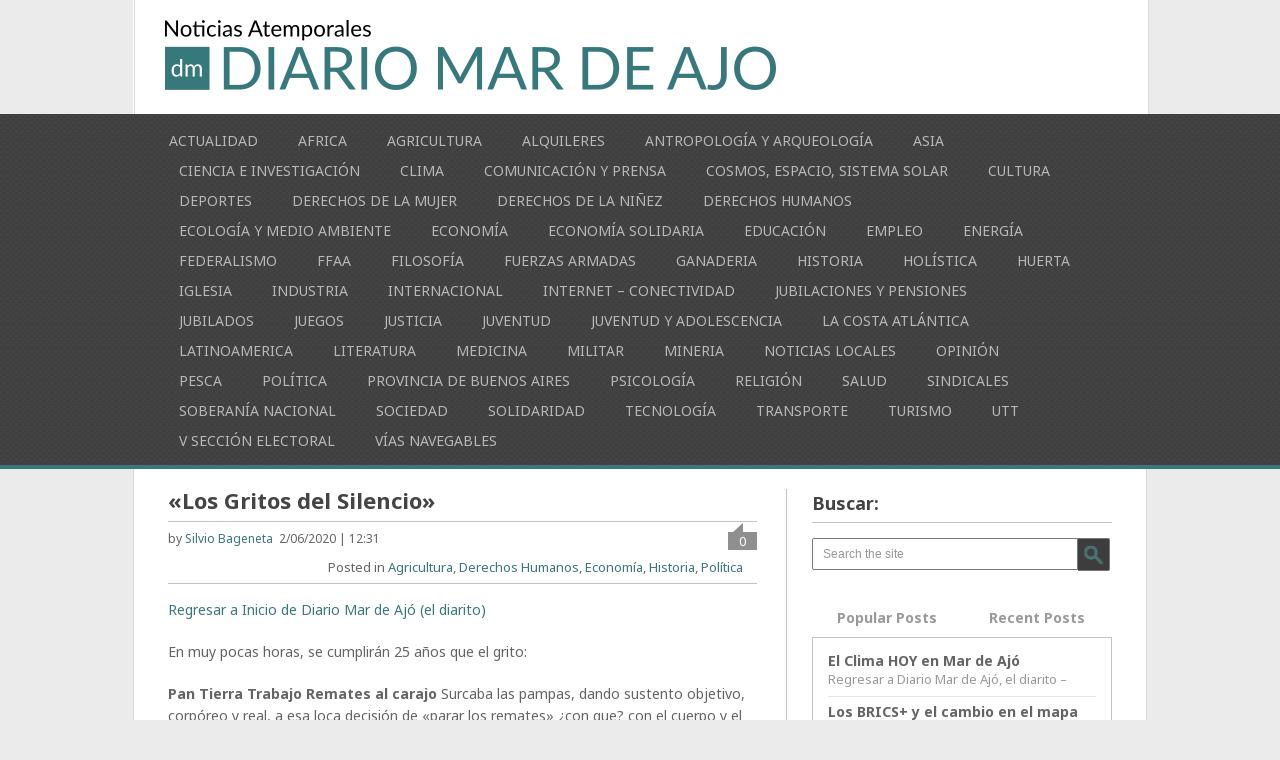

--- FILE ---
content_type: text/html; charset=UTF-8
request_url: https://www.diariomardeajo.com.ar/2020/06/02/los-gritos-del-silencio/
body_size: 14686
content:
<!DOCTYPE html>
<html class="no-js" lang="es">
<head>
	<meta charset="UTF-8">
	<title>  «Los Gritos del Silencio»</title>
	<!--iOS/android/handheld specific -->	
<link rel="apple-touch-icon" href="apple-touch-icon.png">
<meta name="viewport" content="width=device-width, initial-scale=1.0">
<meta name="apple-mobile-web-app-capable" content="yes">
<meta name="apple-mobile-web-app-status-bar-style" content="black">
	<link rel="stylesheet" type="text/css" media="all" href="https://www.diariomardeajo.com.ar/wp-content/themes/playbook/style.css" />
	<link rel="pingback" href="https://www.diariomardeajo.com.ar/xmlrpc.php" />
			<!--[if lt IE 9]> <script src="https://html5shim.googlecode.com/svn/trunk/html5.js"></script> <![endif]-->
	<style type="text/css">
body {background-color:#ebebeb;}

.top .toplink,.flex-direction-nav .flex-prev,.flex-direction-nav .flex-next, #search-image, .nav-previous a,.nav-next a, .mts-subscribe input[type="submit"], .sbutton, .currenttext, .pagination a:hover {background-color:#3a787b; }
.currenttext, .pagination a:hover{ border:1px solid #3a787b;}
.related-posts a,.theauthor a,.single_post a:not(.wp-block-button__link):not(.wp-block-file__button), a:hover, .textwidget a, #commentform a, .copyrights a:hover, a, .sidebar.c-4-12 a:hover, footer .widget li a:hover {color:#3a787b; }
.postauthor h5,.reply a,.current-menu-item a{ color:#3a787b;}
.secondary-navigation{ border-bottom:4px solid #3a787b; }
body > footer{border-top:4px solid #3a787b;}
</style>
	<meta name='robots' content='max-image-preview:large' />
<link rel='dns-prefetch' href='//ajax.googleapis.com' />
<link rel='dns-prefetch' href='//fonts.googleapis.com' />
<link rel="alternate" type="application/rss+xml" title="Diario Mar de Ajo - El Diarito &raquo; Feed" href="https://www.diariomardeajo.com.ar/feed/" />
<link rel="alternate" type="application/rss+xml" title="Diario Mar de Ajo - El Diarito &raquo; Feed de los comentarios" href="https://www.diariomardeajo.com.ar/comments/feed/" />
<link rel="alternate" type="application/rss+xml" title="Diario Mar de Ajo - El Diarito &raquo; Comentario «Los Gritos del Silencio» del feed" href="https://www.diariomardeajo.com.ar/2020/06/02/los-gritos-del-silencio/feed/" />
<link rel="alternate" title="oEmbed (JSON)" type="application/json+oembed" href="https://www.diariomardeajo.com.ar/wp-json/oembed/1.0/embed?url=https%3A%2F%2Fwww.diariomardeajo.com.ar%2F2020%2F06%2F02%2Flos-gritos-del-silencio%2F" />
<link rel="alternate" title="oEmbed (XML)" type="text/xml+oembed" href="https://www.diariomardeajo.com.ar/wp-json/oembed/1.0/embed?url=https%3A%2F%2Fwww.diariomardeajo.com.ar%2F2020%2F06%2F02%2Flos-gritos-del-silencio%2F&#038;format=xml" />
<style id='wp-img-auto-sizes-contain-inline-css' type='text/css'>
img:is([sizes=auto i],[sizes^="auto," i]){contain-intrinsic-size:3000px 1500px}
/*# sourceURL=wp-img-auto-sizes-contain-inline-css */
</style>
<link rel='stylesheet' id='GoogleFonts-css' href='https://fonts.googleapis.com/css?family=Noto+Sans%3Aregular%2Cbold&#038;v1&#038;ver=6.9' type='text/css' media='all' />
<style id='wp-emoji-styles-inline-css' type='text/css'>

	img.wp-smiley, img.emoji {
		display: inline !important;
		border: none !important;
		box-shadow: none !important;
		height: 1em !important;
		width: 1em !important;
		margin: 0 0.07em !important;
		vertical-align: -0.1em !important;
		background: none !important;
		padding: 0 !important;
	}
/*# sourceURL=wp-emoji-styles-inline-css */
</style>
<style id='wp-block-library-inline-css' type='text/css'>
:root{--wp-block-synced-color:#7a00df;--wp-block-synced-color--rgb:122,0,223;--wp-bound-block-color:var(--wp-block-synced-color);--wp-editor-canvas-background:#ddd;--wp-admin-theme-color:#007cba;--wp-admin-theme-color--rgb:0,124,186;--wp-admin-theme-color-darker-10:#006ba1;--wp-admin-theme-color-darker-10--rgb:0,107,160.5;--wp-admin-theme-color-darker-20:#005a87;--wp-admin-theme-color-darker-20--rgb:0,90,135;--wp-admin-border-width-focus:2px}@media (min-resolution:192dpi){:root{--wp-admin-border-width-focus:1.5px}}.wp-element-button{cursor:pointer}:root .has-very-light-gray-background-color{background-color:#eee}:root .has-very-dark-gray-background-color{background-color:#313131}:root .has-very-light-gray-color{color:#eee}:root .has-very-dark-gray-color{color:#313131}:root .has-vivid-green-cyan-to-vivid-cyan-blue-gradient-background{background:linear-gradient(135deg,#00d084,#0693e3)}:root .has-purple-crush-gradient-background{background:linear-gradient(135deg,#34e2e4,#4721fb 50%,#ab1dfe)}:root .has-hazy-dawn-gradient-background{background:linear-gradient(135deg,#faaca8,#dad0ec)}:root .has-subdued-olive-gradient-background{background:linear-gradient(135deg,#fafae1,#67a671)}:root .has-atomic-cream-gradient-background{background:linear-gradient(135deg,#fdd79a,#004a59)}:root .has-nightshade-gradient-background{background:linear-gradient(135deg,#330968,#31cdcf)}:root .has-midnight-gradient-background{background:linear-gradient(135deg,#020381,#2874fc)}:root{--wp--preset--font-size--normal:16px;--wp--preset--font-size--huge:42px}.has-regular-font-size{font-size:1em}.has-larger-font-size{font-size:2.625em}.has-normal-font-size{font-size:var(--wp--preset--font-size--normal)}.has-huge-font-size{font-size:var(--wp--preset--font-size--huge)}.has-text-align-center{text-align:center}.has-text-align-left{text-align:left}.has-text-align-right{text-align:right}.has-fit-text{white-space:nowrap!important}#end-resizable-editor-section{display:none}.aligncenter{clear:both}.items-justified-left{justify-content:flex-start}.items-justified-center{justify-content:center}.items-justified-right{justify-content:flex-end}.items-justified-space-between{justify-content:space-between}.screen-reader-text{border:0;clip-path:inset(50%);height:1px;margin:-1px;overflow:hidden;padding:0;position:absolute;width:1px;word-wrap:normal!important}.screen-reader-text:focus{background-color:#ddd;clip-path:none;color:#444;display:block;font-size:1em;height:auto;left:5px;line-height:normal;padding:15px 23px 14px;text-decoration:none;top:5px;width:auto;z-index:100000}html :where(.has-border-color){border-style:solid}html :where([style*=border-top-color]){border-top-style:solid}html :where([style*=border-right-color]){border-right-style:solid}html :where([style*=border-bottom-color]){border-bottom-style:solid}html :where([style*=border-left-color]){border-left-style:solid}html :where([style*=border-width]){border-style:solid}html :where([style*=border-top-width]){border-top-style:solid}html :where([style*=border-right-width]){border-right-style:solid}html :where([style*=border-bottom-width]){border-bottom-style:solid}html :where([style*=border-left-width]){border-left-style:solid}html :where(img[class*=wp-image-]){height:auto;max-width:100%}:where(figure){margin:0 0 1em}html :where(.is-position-sticky){--wp-admin--admin-bar--position-offset:var(--wp-admin--admin-bar--height,0px)}@media screen and (max-width:600px){html :where(.is-position-sticky){--wp-admin--admin-bar--position-offset:0px}}

/*# sourceURL=wp-block-library-inline-css */
</style><style id='wp-block-paragraph-inline-css' type='text/css'>
.is-small-text{font-size:.875em}.is-regular-text{font-size:1em}.is-large-text{font-size:2.25em}.is-larger-text{font-size:3em}.has-drop-cap:not(:focus):first-letter{float:left;font-size:8.4em;font-style:normal;font-weight:100;line-height:.68;margin:.05em .1em 0 0;text-transform:uppercase}body.rtl .has-drop-cap:not(:focus):first-letter{float:none;margin-left:.1em}p.has-drop-cap.has-background{overflow:hidden}:root :where(p.has-background){padding:1.25em 2.375em}:where(p.has-text-color:not(.has-link-color)) a{color:inherit}p.has-text-align-left[style*="writing-mode:vertical-lr"],p.has-text-align-right[style*="writing-mode:vertical-rl"]{rotate:180deg}
/*# sourceURL=https://www.diariomardeajo.com.ar/wp-includes/blocks/paragraph/style.min.css */
</style>
<style id='wp-block-table-inline-css' type='text/css'>
.wp-block-table{overflow-x:auto}.wp-block-table table{border-collapse:collapse;width:100%}.wp-block-table thead{border-bottom:3px solid}.wp-block-table tfoot{border-top:3px solid}.wp-block-table td,.wp-block-table th{border:1px solid;padding:.5em}.wp-block-table .has-fixed-layout{table-layout:fixed;width:100%}.wp-block-table .has-fixed-layout td,.wp-block-table .has-fixed-layout th{word-break:break-word}.wp-block-table.aligncenter,.wp-block-table.alignleft,.wp-block-table.alignright{display:table;width:auto}.wp-block-table.aligncenter td,.wp-block-table.aligncenter th,.wp-block-table.alignleft td,.wp-block-table.alignleft th,.wp-block-table.alignright td,.wp-block-table.alignright th{word-break:break-word}.wp-block-table .has-subtle-light-gray-background-color{background-color:#f3f4f5}.wp-block-table .has-subtle-pale-green-background-color{background-color:#e9fbe5}.wp-block-table .has-subtle-pale-blue-background-color{background-color:#e7f5fe}.wp-block-table .has-subtle-pale-pink-background-color{background-color:#fcf0ef}.wp-block-table.is-style-stripes{background-color:initial;border-collapse:inherit;border-spacing:0}.wp-block-table.is-style-stripes tbody tr:nth-child(odd){background-color:#f0f0f0}.wp-block-table.is-style-stripes.has-subtle-light-gray-background-color tbody tr:nth-child(odd){background-color:#f3f4f5}.wp-block-table.is-style-stripes.has-subtle-pale-green-background-color tbody tr:nth-child(odd){background-color:#e9fbe5}.wp-block-table.is-style-stripes.has-subtle-pale-blue-background-color tbody tr:nth-child(odd){background-color:#e7f5fe}.wp-block-table.is-style-stripes.has-subtle-pale-pink-background-color tbody tr:nth-child(odd){background-color:#fcf0ef}.wp-block-table.is-style-stripes td,.wp-block-table.is-style-stripes th{border-color:#0000}.wp-block-table.is-style-stripes{border-bottom:1px solid #f0f0f0}.wp-block-table .has-border-color td,.wp-block-table .has-border-color th,.wp-block-table .has-border-color tr,.wp-block-table .has-border-color>*{border-color:inherit}.wp-block-table table[style*=border-top-color] tr:first-child,.wp-block-table table[style*=border-top-color] tr:first-child td,.wp-block-table table[style*=border-top-color] tr:first-child th,.wp-block-table table[style*=border-top-color]>*,.wp-block-table table[style*=border-top-color]>* td,.wp-block-table table[style*=border-top-color]>* th{border-top-color:inherit}.wp-block-table table[style*=border-top-color] tr:not(:first-child){border-top-color:initial}.wp-block-table table[style*=border-right-color] td:last-child,.wp-block-table table[style*=border-right-color] th,.wp-block-table table[style*=border-right-color] tr,.wp-block-table table[style*=border-right-color]>*{border-right-color:inherit}.wp-block-table table[style*=border-bottom-color] tr:last-child,.wp-block-table table[style*=border-bottom-color] tr:last-child td,.wp-block-table table[style*=border-bottom-color] tr:last-child th,.wp-block-table table[style*=border-bottom-color]>*,.wp-block-table table[style*=border-bottom-color]>* td,.wp-block-table table[style*=border-bottom-color]>* th{border-bottom-color:inherit}.wp-block-table table[style*=border-bottom-color] tr:not(:last-child){border-bottom-color:initial}.wp-block-table table[style*=border-left-color] td:first-child,.wp-block-table table[style*=border-left-color] th,.wp-block-table table[style*=border-left-color] tr,.wp-block-table table[style*=border-left-color]>*{border-left-color:inherit}.wp-block-table table[style*=border-style] td,.wp-block-table table[style*=border-style] th,.wp-block-table table[style*=border-style] tr,.wp-block-table table[style*=border-style]>*{border-style:inherit}.wp-block-table table[style*=border-width] td,.wp-block-table table[style*=border-width] th,.wp-block-table table[style*=border-width] tr,.wp-block-table table[style*=border-width]>*{border-style:inherit;border-width:inherit}
/*# sourceURL=https://www.diariomardeajo.com.ar/wp-includes/blocks/table/style.min.css */
</style>
<style id='global-styles-inline-css' type='text/css'>
:root{--wp--preset--aspect-ratio--square: 1;--wp--preset--aspect-ratio--4-3: 4/3;--wp--preset--aspect-ratio--3-4: 3/4;--wp--preset--aspect-ratio--3-2: 3/2;--wp--preset--aspect-ratio--2-3: 2/3;--wp--preset--aspect-ratio--16-9: 16/9;--wp--preset--aspect-ratio--9-16: 9/16;--wp--preset--color--black: #000000;--wp--preset--color--cyan-bluish-gray: #abb8c3;--wp--preset--color--white: #ffffff;--wp--preset--color--pale-pink: #f78da7;--wp--preset--color--vivid-red: #cf2e2e;--wp--preset--color--luminous-vivid-orange: #ff6900;--wp--preset--color--luminous-vivid-amber: #fcb900;--wp--preset--color--light-green-cyan: #7bdcb5;--wp--preset--color--vivid-green-cyan: #00d084;--wp--preset--color--pale-cyan-blue: #8ed1fc;--wp--preset--color--vivid-cyan-blue: #0693e3;--wp--preset--color--vivid-purple: #9b51e0;--wp--preset--gradient--vivid-cyan-blue-to-vivid-purple: linear-gradient(135deg,rgb(6,147,227) 0%,rgb(155,81,224) 100%);--wp--preset--gradient--light-green-cyan-to-vivid-green-cyan: linear-gradient(135deg,rgb(122,220,180) 0%,rgb(0,208,130) 100%);--wp--preset--gradient--luminous-vivid-amber-to-luminous-vivid-orange: linear-gradient(135deg,rgb(252,185,0) 0%,rgb(255,105,0) 100%);--wp--preset--gradient--luminous-vivid-orange-to-vivid-red: linear-gradient(135deg,rgb(255,105,0) 0%,rgb(207,46,46) 100%);--wp--preset--gradient--very-light-gray-to-cyan-bluish-gray: linear-gradient(135deg,rgb(238,238,238) 0%,rgb(169,184,195) 100%);--wp--preset--gradient--cool-to-warm-spectrum: linear-gradient(135deg,rgb(74,234,220) 0%,rgb(151,120,209) 20%,rgb(207,42,186) 40%,rgb(238,44,130) 60%,rgb(251,105,98) 80%,rgb(254,248,76) 100%);--wp--preset--gradient--blush-light-purple: linear-gradient(135deg,rgb(255,206,236) 0%,rgb(152,150,240) 100%);--wp--preset--gradient--blush-bordeaux: linear-gradient(135deg,rgb(254,205,165) 0%,rgb(254,45,45) 50%,rgb(107,0,62) 100%);--wp--preset--gradient--luminous-dusk: linear-gradient(135deg,rgb(255,203,112) 0%,rgb(199,81,192) 50%,rgb(65,88,208) 100%);--wp--preset--gradient--pale-ocean: linear-gradient(135deg,rgb(255,245,203) 0%,rgb(182,227,212) 50%,rgb(51,167,181) 100%);--wp--preset--gradient--electric-grass: linear-gradient(135deg,rgb(202,248,128) 0%,rgb(113,206,126) 100%);--wp--preset--gradient--midnight: linear-gradient(135deg,rgb(2,3,129) 0%,rgb(40,116,252) 100%);--wp--preset--font-size--small: 13px;--wp--preset--font-size--medium: 20px;--wp--preset--font-size--large: 36px;--wp--preset--font-size--x-large: 42px;--wp--preset--spacing--20: 0.44rem;--wp--preset--spacing--30: 0.67rem;--wp--preset--spacing--40: 1rem;--wp--preset--spacing--50: 1.5rem;--wp--preset--spacing--60: 2.25rem;--wp--preset--spacing--70: 3.38rem;--wp--preset--spacing--80: 5.06rem;--wp--preset--shadow--natural: 6px 6px 9px rgba(0, 0, 0, 0.2);--wp--preset--shadow--deep: 12px 12px 50px rgba(0, 0, 0, 0.4);--wp--preset--shadow--sharp: 6px 6px 0px rgba(0, 0, 0, 0.2);--wp--preset--shadow--outlined: 6px 6px 0px -3px rgb(255, 255, 255), 6px 6px rgb(0, 0, 0);--wp--preset--shadow--crisp: 6px 6px 0px rgb(0, 0, 0);}:where(.is-layout-flex){gap: 0.5em;}:where(.is-layout-grid){gap: 0.5em;}body .is-layout-flex{display: flex;}.is-layout-flex{flex-wrap: wrap;align-items: center;}.is-layout-flex > :is(*, div){margin: 0;}body .is-layout-grid{display: grid;}.is-layout-grid > :is(*, div){margin: 0;}:where(.wp-block-columns.is-layout-flex){gap: 2em;}:where(.wp-block-columns.is-layout-grid){gap: 2em;}:where(.wp-block-post-template.is-layout-flex){gap: 1.25em;}:where(.wp-block-post-template.is-layout-grid){gap: 1.25em;}.has-black-color{color: var(--wp--preset--color--black) !important;}.has-cyan-bluish-gray-color{color: var(--wp--preset--color--cyan-bluish-gray) !important;}.has-white-color{color: var(--wp--preset--color--white) !important;}.has-pale-pink-color{color: var(--wp--preset--color--pale-pink) !important;}.has-vivid-red-color{color: var(--wp--preset--color--vivid-red) !important;}.has-luminous-vivid-orange-color{color: var(--wp--preset--color--luminous-vivid-orange) !important;}.has-luminous-vivid-amber-color{color: var(--wp--preset--color--luminous-vivid-amber) !important;}.has-light-green-cyan-color{color: var(--wp--preset--color--light-green-cyan) !important;}.has-vivid-green-cyan-color{color: var(--wp--preset--color--vivid-green-cyan) !important;}.has-pale-cyan-blue-color{color: var(--wp--preset--color--pale-cyan-blue) !important;}.has-vivid-cyan-blue-color{color: var(--wp--preset--color--vivid-cyan-blue) !important;}.has-vivid-purple-color{color: var(--wp--preset--color--vivid-purple) !important;}.has-black-background-color{background-color: var(--wp--preset--color--black) !important;}.has-cyan-bluish-gray-background-color{background-color: var(--wp--preset--color--cyan-bluish-gray) !important;}.has-white-background-color{background-color: var(--wp--preset--color--white) !important;}.has-pale-pink-background-color{background-color: var(--wp--preset--color--pale-pink) !important;}.has-vivid-red-background-color{background-color: var(--wp--preset--color--vivid-red) !important;}.has-luminous-vivid-orange-background-color{background-color: var(--wp--preset--color--luminous-vivid-orange) !important;}.has-luminous-vivid-amber-background-color{background-color: var(--wp--preset--color--luminous-vivid-amber) !important;}.has-light-green-cyan-background-color{background-color: var(--wp--preset--color--light-green-cyan) !important;}.has-vivid-green-cyan-background-color{background-color: var(--wp--preset--color--vivid-green-cyan) !important;}.has-pale-cyan-blue-background-color{background-color: var(--wp--preset--color--pale-cyan-blue) !important;}.has-vivid-cyan-blue-background-color{background-color: var(--wp--preset--color--vivid-cyan-blue) !important;}.has-vivid-purple-background-color{background-color: var(--wp--preset--color--vivid-purple) !important;}.has-black-border-color{border-color: var(--wp--preset--color--black) !important;}.has-cyan-bluish-gray-border-color{border-color: var(--wp--preset--color--cyan-bluish-gray) !important;}.has-white-border-color{border-color: var(--wp--preset--color--white) !important;}.has-pale-pink-border-color{border-color: var(--wp--preset--color--pale-pink) !important;}.has-vivid-red-border-color{border-color: var(--wp--preset--color--vivid-red) !important;}.has-luminous-vivid-orange-border-color{border-color: var(--wp--preset--color--luminous-vivid-orange) !important;}.has-luminous-vivid-amber-border-color{border-color: var(--wp--preset--color--luminous-vivid-amber) !important;}.has-light-green-cyan-border-color{border-color: var(--wp--preset--color--light-green-cyan) !important;}.has-vivid-green-cyan-border-color{border-color: var(--wp--preset--color--vivid-green-cyan) !important;}.has-pale-cyan-blue-border-color{border-color: var(--wp--preset--color--pale-cyan-blue) !important;}.has-vivid-cyan-blue-border-color{border-color: var(--wp--preset--color--vivid-cyan-blue) !important;}.has-vivid-purple-border-color{border-color: var(--wp--preset--color--vivid-purple) !important;}.has-vivid-cyan-blue-to-vivid-purple-gradient-background{background: var(--wp--preset--gradient--vivid-cyan-blue-to-vivid-purple) !important;}.has-light-green-cyan-to-vivid-green-cyan-gradient-background{background: var(--wp--preset--gradient--light-green-cyan-to-vivid-green-cyan) !important;}.has-luminous-vivid-amber-to-luminous-vivid-orange-gradient-background{background: var(--wp--preset--gradient--luminous-vivid-amber-to-luminous-vivid-orange) !important;}.has-luminous-vivid-orange-to-vivid-red-gradient-background{background: var(--wp--preset--gradient--luminous-vivid-orange-to-vivid-red) !important;}.has-very-light-gray-to-cyan-bluish-gray-gradient-background{background: var(--wp--preset--gradient--very-light-gray-to-cyan-bluish-gray) !important;}.has-cool-to-warm-spectrum-gradient-background{background: var(--wp--preset--gradient--cool-to-warm-spectrum) !important;}.has-blush-light-purple-gradient-background{background: var(--wp--preset--gradient--blush-light-purple) !important;}.has-blush-bordeaux-gradient-background{background: var(--wp--preset--gradient--blush-bordeaux) !important;}.has-luminous-dusk-gradient-background{background: var(--wp--preset--gradient--luminous-dusk) !important;}.has-pale-ocean-gradient-background{background: var(--wp--preset--gradient--pale-ocean) !important;}.has-electric-grass-gradient-background{background: var(--wp--preset--gradient--electric-grass) !important;}.has-midnight-gradient-background{background: var(--wp--preset--gradient--midnight) !important;}.has-small-font-size{font-size: var(--wp--preset--font-size--small) !important;}.has-medium-font-size{font-size: var(--wp--preset--font-size--medium) !important;}.has-large-font-size{font-size: var(--wp--preset--font-size--large) !important;}.has-x-large-font-size{font-size: var(--wp--preset--font-size--x-large) !important;}
/*# sourceURL=global-styles-inline-css */
</style>

<style id='classic-theme-styles-inline-css' type='text/css'>
/*! This file is auto-generated */
.wp-block-button__link{color:#fff;background-color:#32373c;border-radius:9999px;box-shadow:none;text-decoration:none;padding:calc(.667em + 2px) calc(1.333em + 2px);font-size:1.125em}.wp-block-file__button{background:#32373c;color:#fff;text-decoration:none}
/*# sourceURL=/wp-includes/css/classic-themes.min.css */
</style>
<script type="text/javascript" src="https://ajax.googleapis.com/ajax/libs/jquery/1.8.3/jquery.min.js?ver=1.7.1" id="jquery-js"></script>
<script type="text/javascript" src="https://ajax.googleapis.com/ajax/libs/jqueryui/1.9.2/jquery-ui.min.js?ver=1.8.16" id="jquery-ui-js"></script>
<script type="text/javascript" src="https://www.diariomardeajo.com.ar/wp-content/themes/playbook/js/modernizr.min.js?ver=921be007442fbcf030755eb6fc5dcc0d" id="modernizr-js"></script>
<script type="text/javascript" src="https://www.diariomardeajo.com.ar/wp-content/themes/playbook/js/customscript.js?ver=921be007442fbcf030755eb6fc5dcc0d" id="customscript-js"></script>
<link rel="https://api.w.org/" href="https://www.diariomardeajo.com.ar/wp-json/" /><link rel="alternate" title="JSON" type="application/json" href="https://www.diariomardeajo.com.ar/wp-json/wp/v2/posts/825" /><link rel="EditURI" type="application/rsd+xml" title="RSD" href="https://www.diariomardeajo.com.ar/xmlrpc.php?rsd" />
<link rel="canonical" href="https://www.diariomardeajo.com.ar/2020/06/02/los-gritos-del-silencio/" />
<link rel="icon" href="https://www.diariomardeajo.com.ar/wp-content/uploads/2020/12/Mar-de-Ajo-150x150.jpg" sizes="32x32" />
<link rel="icon" href="https://www.diariomardeajo.com.ar/wp-content/uploads/2020/12/Mar-de-Ajo.jpg" sizes="192x192" />
<link rel="apple-touch-icon" href="https://www.diariomardeajo.com.ar/wp-content/uploads/2020/12/Mar-de-Ajo.jpg" />
<meta name="msapplication-TileImage" content="https://www.diariomardeajo.com.ar/wp-content/uploads/2020/12/Mar-de-Ajo.jpg" />
</head>
<body data-rsssl=1 id ="blog" class="wp-singular post-template-default single single-post postid-825 single-format-standard wp-theme-playbook main cat-10-id cat-16-id cat-6-id cat-8-id cat-2-id">
	<header class="main-header">
		<div class="container">
			<div id="header">
				<h1 id="logo">
			        <a href="https://www.diariomardeajo.com.ar"><img src="https://www.diariomardeajo.com.ar/wp-content/uploads/2019/07/head.png" alt="Diario Mar de Ajo &#8211; El Diarito"></a>
		        </h1><!-- END #logo -->

                				              
			</div><!--#header-->
		</div><!--.container-->
        <div class="secondary-navigation">
            <nav id="navigation" >
                                    <ul class="menu">
                        	<li class="cat-item cat-item-26"><a href="https://www.diariomardeajo.com.ar/category/actualidad/">Actualidad</a>
</li>
	<li class="cat-item cat-item-76"><a href="https://www.diariomardeajo.com.ar/category/africa/">Africa</a>
</li>
	<li class="cat-item cat-item-10"><a href="https://www.diariomardeajo.com.ar/category/agricultura/">Agricultura</a>
</li>
	<li class="cat-item cat-item-69"><a href="https://www.diariomardeajo.com.ar/category/alquileres/">Alquileres</a>
</li>
	<li class="cat-item cat-item-73"><a href="https://www.diariomardeajo.com.ar/category/antropologia-y-arqueologia/">Antropología y Arqueología</a>
</li>
	<li class="cat-item cat-item-82"><a href="https://www.diariomardeajo.com.ar/category/asia/">Asia</a>
</li>
	<li class="cat-item cat-item-9"><a href="https://www.diariomardeajo.com.ar/category/ciencia-e-investigacion/">Ciencia e Investigación</a>
</li>
	<li class="cat-item cat-item-29"><a href="https://www.diariomardeajo.com.ar/category/clima/">Clima</a>
</li>
	<li class="cat-item cat-item-20"><a href="https://www.diariomardeajo.com.ar/category/comunicacion-y-prensa/">Comunicación y Prensa</a>
</li>
	<li class="cat-item cat-item-40"><a href="https://www.diariomardeajo.com.ar/category/cosmos-espacio-sistema-solar/">Cosmos, Espacio, Sistema Solar</a>
</li>
	<li class="cat-item cat-item-7"><a href="https://www.diariomardeajo.com.ar/category/cultura/">Cultura</a>
</li>
	<li class="cat-item cat-item-36"><a href="https://www.diariomardeajo.com.ar/category/deportes/">Deportes</a>
</li>
	<li class="cat-item cat-item-37"><a href="https://www.diariomardeajo.com.ar/category/derechos-de-la-mujer/">Derechos de la Mujer</a>
</li>
	<li class="cat-item cat-item-31"><a href="https://www.diariomardeajo.com.ar/category/derechos-de-la-ninez/">Derechos de la Niñez</a>
</li>
	<li class="cat-item cat-item-16"><a href="https://www.diariomardeajo.com.ar/category/derechos-humanos/">Derechos Humanos</a>
</li>
	<li class="cat-item cat-item-14"><a href="https://www.diariomardeajo.com.ar/category/ecologia-y-medio-ambiente/">Ecología y Medio Ambiente</a>
</li>
	<li class="cat-item cat-item-6"><a href="https://www.diariomardeajo.com.ar/category/economia/">Economía</a>
</li>
	<li class="cat-item cat-item-34"><a href="https://www.diariomardeajo.com.ar/category/economia-solidaria/">Economía Solidaria</a>
<ul class='children'>
	<li class="cat-item cat-item-43"><a href="https://www.diariomardeajo.com.ar/category/economia-solidaria/cooperativas/">Cooperativas</a>
	<ul class='children'>
	<li class="cat-item cat-item-47"><a href="https://www.diariomardeajo.com.ar/category/economia-solidaria/cooperativas/colsecor-tv-coop/">COLSECOR TV COOP</a>
</li>
	<li class="cat-item cat-item-54"><a href="https://www.diariomardeajo.com.ar/category/economia-solidaria/cooperativas/cooperar-confederacion-cooperativa-de-la-republica-argentina-ltda/">COOPERAR: Confederación Cooperativa de la República Argentina Ltda</a>
</li>
	<li class="cat-item cat-item-51"><a href="https://www.diariomardeajo.com.ar/category/economia-solidaria/cooperativas/cooperativa-obrera/">Cooperativa Obrera</a>
</li>
	<li class="cat-item cat-item-48"><a href="https://www.diariomardeajo.com.ar/category/economia-solidaria/cooperativas/face-cooperativas-electricas/">FACE Cooperativas Eléctricas</a>
</li>
	<li class="cat-item cat-item-53"><a href="https://www.diariomardeajo.com.ar/category/economia-solidaria/cooperativas/fecotel/">FECOTEL</a>
</li>
	<li class="cat-item cat-item-55"><a href="https://www.diariomardeajo.com.ar/category/economia-solidaria/cooperativas/grupo-devoto-cooperativo-y-mutual/">Grupo Devoto Cooperativo y Mutual</a>
</li>
	<li class="cat-item cat-item-52"><a href="https://www.diariomardeajo.com.ar/category/economia-solidaria/cooperativas/liberte-cooperativa-en-formacion/">Liberté Cooperativa (en Formación)</a>
</li>
	</ul>
</li>
</ul>
</li>
	<li class="cat-item cat-item-18"><a href="https://www.diariomardeajo.com.ar/category/educacion/">Educación</a>
<ul class='children'>
	<li class="cat-item cat-item-65"><a href="https://www.diariomardeajo.com.ar/category/educacion/educacion-popular/">Educación Popular</a>
</li>
</ul>
</li>
	<li class="cat-item cat-item-41"><a href="https://www.diariomardeajo.com.ar/category/empleo/">Empleo</a>
</li>
	<li class="cat-item cat-item-38"><a href="https://www.diariomardeajo.com.ar/category/energia/">Energía</a>
</li>
	<li class="cat-item cat-item-68"><a href="https://www.diariomardeajo.com.ar/category/federalismo/">Federalismo</a>
</li>
	<li class="cat-item cat-item-24"><a href="https://www.diariomardeajo.com.ar/category/ffaa/">FFAA</a>
</li>
	<li class="cat-item cat-item-28"><a href="https://www.diariomardeajo.com.ar/category/filosofia/">Filosofía</a>
</li>
	<li class="cat-item cat-item-58"><a href="https://www.diariomardeajo.com.ar/category/fuerzas-armadas/">Fuerzas Armadas</a>
</li>
	<li class="cat-item cat-item-62"><a href="https://www.diariomardeajo.com.ar/category/ganaderia/">Ganaderia</a>
</li>
	<li class="cat-item cat-item-8"><a href="https://www.diariomardeajo.com.ar/category/historia/">Historia</a>
</li>
	<li class="cat-item cat-item-23"><a href="https://www.diariomardeajo.com.ar/category/holistica/">Holística</a>
</li>
	<li class="cat-item cat-item-63"><a href="https://www.diariomardeajo.com.ar/category/huerta/">Huerta</a>
</li>
	<li class="cat-item cat-item-13"><a href="https://www.diariomardeajo.com.ar/category/iglesia/">Iglesia</a>
</li>
	<li class="cat-item cat-item-39"><a href="https://www.diariomardeajo.com.ar/category/industria/">Industria</a>
</li>
	<li class="cat-item cat-item-4"><a href="https://www.diariomardeajo.com.ar/category/internacional/">Internacional</a>
</li>
	<li class="cat-item cat-item-46"><a href="https://www.diariomardeajo.com.ar/category/internet-conectividad/">Internet &#8211; Conectividad</a>
</li>
	<li class="cat-item cat-item-17"><a href="https://www.diariomardeajo.com.ar/category/jubilaciones-y-pensiones/">Jubilaciones y pensiones</a>
</li>
	<li class="cat-item cat-item-77"><a href="https://www.diariomardeajo.com.ar/category/jubilados/">Jubilados</a>
</li>
	<li class="cat-item cat-item-81"><a href="https://www.diariomardeajo.com.ar/category/juegos/">Juegos</a>
</li>
	<li class="cat-item cat-item-11"><a href="https://www.diariomardeajo.com.ar/category/justicia/">Justicia</a>
</li>
	<li class="cat-item cat-item-67"><a href="https://www.diariomardeajo.com.ar/category/juventud/">Juventud</a>
</li>
	<li class="cat-item cat-item-78"><a href="https://www.diariomardeajo.com.ar/category/juventud-y-adolescencia/">Juventud y adolescencia</a>
</li>
	<li class="cat-item cat-item-33"><a href="https://www.diariomardeajo.com.ar/category/la-costa-atlantica/">La Costa Atlántica</a>
</li>
	<li class="cat-item cat-item-15"><a href="https://www.diariomardeajo.com.ar/category/latinoamerica/">Latinoamerica</a>
</li>
	<li class="cat-item cat-item-35"><a href="https://www.diariomardeajo.com.ar/category/literatura/">Literatura</a>
</li>
	<li class="cat-item cat-item-72"><a href="https://www.diariomardeajo.com.ar/category/medicina/">Medicina</a>
</li>
	<li class="cat-item cat-item-57"><a href="https://www.diariomardeajo.com.ar/category/militar/">Militar</a>
</li>
	<li class="cat-item cat-item-59"><a href="https://www.diariomardeajo.com.ar/category/mineria/">Mineria</a>
</li>
	<li class="cat-item cat-item-30"><a href="https://www.diariomardeajo.com.ar/category/noticias-locales/">Noticias Locales</a>
</li>
	<li class="cat-item cat-item-25"><a href="https://www.diariomardeajo.com.ar/category/opinion/">Opinión</a>
</li>
	<li class="cat-item cat-item-71"><a href="https://www.diariomardeajo.com.ar/category/pesca/">Pesca</a>
</li>
	<li class="cat-item cat-item-2"><a href="https://www.diariomardeajo.com.ar/category/politica/">Política</a>
</li>
	<li class="cat-item cat-item-80"><a href="https://www.diariomardeajo.com.ar/category/provincia-de-buenos-aires/">Provincia de Buenos Aires</a>
</li>
	<li class="cat-item cat-item-27"><a href="https://www.diariomardeajo.com.ar/category/psicologia/">Psicología</a>
</li>
	<li class="cat-item cat-item-32"><a href="https://www.diariomardeajo.com.ar/category/religion/">Religión</a>
</li>
	<li class="cat-item cat-item-12"><a href="https://www.diariomardeajo.com.ar/category/salud/">Salud</a>
</li>
	<li class="cat-item cat-item-1"><a href="https://www.diariomardeajo.com.ar/category/sin-categoria/">Sindicales</a>
</li>
	<li class="cat-item cat-item-19"><a href="https://www.diariomardeajo.com.ar/category/soberania-nacional/">Soberanía Nacional</a>
</li>
	<li class="cat-item cat-item-5"><a href="https://www.diariomardeajo.com.ar/category/sociedad/">Sociedad</a>
</li>
	<li class="cat-item cat-item-74"><a href="https://www.diariomardeajo.com.ar/category/solidaridad/">Solidaridad</a>
</li>
	<li class="cat-item cat-item-64"><a href="https://www.diariomardeajo.com.ar/category/tecnologia/">Tecnología</a>
</li>
	<li class="cat-item cat-item-75"><a href="https://www.diariomardeajo.com.ar/category/transporte/">Transporte</a>
</li>
	<li class="cat-item cat-item-56"><a href="https://www.diariomardeajo.com.ar/category/turismo/">Turismo</a>
</li>
	<li class="cat-item cat-item-60"><a href="https://www.diariomardeajo.com.ar/category/utt/">UTT</a>
<ul class='children'>
	<li class="cat-item cat-item-61"><a href="https://www.diariomardeajo.com.ar/category/utt/utt-utt/">UTT</a>
</li>
</ul>
</li>
	<li class="cat-item cat-item-79"><a href="https://www.diariomardeajo.com.ar/category/v-seccion-electoral/">V Sección Electoral</a>
</li>
	<li class="cat-item cat-item-66"><a href="https://www.diariomardeajo.com.ar/category/vias-navegables/">Vías Navegables</a>
</li>
                    </ul>
                            </nav>
        </div>
	</header>
	<div class="main-container">
<div id="page" class="single">
	<div class="content">
		<article class="article">
			<div id="content_box" >
									<div id="post-825" class="g post post-825 type-post status-publish format-standard has-post-thumbnail hentry category-agricultura category-derechos-humanos category-economia category-historia category-politica cat-10-id cat-16-id cat-6-id cat-8-id cat-2-id has_thumb">
						<div class="single_post">
							<header>
								<h1 class="title single-title">«Los Gritos del Silencio»</h1>
																	<div class="post-info"><span class="theauthor">by <a href="https://www.diariomardeajo.com.ar/author/silvioba/" title="Entradas de Silvio Bageneta" rel="author">Silvio Bageneta</a></span>&nbsp; <span class="thetime"> 2/06/2020 | 12:31</span>
                                    <span class="thecomment"><a href="https://www.diariomardeajo.com.ar/2020/06/02/los-gritos-del-silencio/#respond">0</a></span>
                                    <span class="thecategory">Posted in <a href="https://www.diariomardeajo.com.ar/category/agricultura/" rel="category tag">Agricultura</a>, <a href="https://www.diariomardeajo.com.ar/category/derechos-humanos/" rel="category tag">Derechos Humanos</a>, <a href="https://www.diariomardeajo.com.ar/category/economia/" rel="category tag">Economía</a>, <a href="https://www.diariomardeajo.com.ar/category/historia/" rel="category tag">Historia</a>, <a href="https://www.diariomardeajo.com.ar/category/politica/" rel="category tag">Política</a></span>&nbsp;</div>
															</header><!--.headline_area-->
							<div class="post-single-content box mark-links">
																
<p><a href="https://www.diariomardeajo.com.ar">Regresar a Inicio de Diario Mar de Ajó (el diarito)</a></p>



<p> En muy pocas horas, se cumplirán 25 años que el grito: </p>



<p><strong>Pan Tierra Trabajo Remates al carajo</strong> Surcaba las pampas, dando sustento objetivo, corpóreo y real, a esa loca decisión de «parar los remates» ¿con que? con el cuerpo y el himno nacional argentino, como única arma de lucha, contra el aparato estatal, judicial y financiero.  <img fetchpriority="high" decoding="async" width="450" height="337" class="wp-image-830" style="width: 450px;" src="https://diariomardeajo.com.ar/wp-content/uploads/2020/06/Lucy-de-Cornelis-Movimiento-de-Mujeres-en-Lucha.jpg" alt="" srcset="https://www.diariomardeajo.com.ar/wp-content/uploads/2020/06/Lucy-de-Cornelis-Movimiento-de-Mujeres-en-Lucha.jpg 259w, https://www.diariomardeajo.com.ar/wp-content/uploads/2020/06/Lucy-de-Cornelis-Movimiento-de-Mujeres-en-Lucha-82x60.jpg 82w, https://www.diariomardeajo.com.ar/wp-content/uploads/2020/06/Lucy-de-Cornelis-Movimiento-de-Mujeres-en-Lucha-65x50.jpg 65w" sizes="(max-width: 450px) 100vw, 450px" /></p>



<p>Tal fue la gesta del Movimiento de Mujeres en Lucha. Pero, para situarnos en la época: El escenario diseñado por el plan de Convertibilidad del año 91, la reforma del Estado y su total desmantelamiento a todo nivel, con privatizaciones, desregulaciones, despidos y apertura indiscriminada de la economía (plan que empezó a pergeñarse en el golpe de estado del 76) unido al bajo precio de los cereales y alto endeudamiento de los pequeños y medianos productores, para lograr la tan vapuleada «eficiencia» fue el caldo de cultivo para el nacimiento del Movimiento. Pero, volviendo a lo nuestro: Nosotras éramos mujeres sencillas, que lo único que teníamos en claro, era todo lo que el modelo nos hacía perder:&#8230;las herramientas, las tierras, la producción, las familias&#8230;y hasta la vida en algunos casos, donde compañeros abrumados por el endeudamiento, llegaron a quitarse la vida. Y fuimos uniéndonos (después que Lucy de Cornelis pega el grito en Winifreda) encontrándonos en las diferencias, conociéndonos, debatiendo, equivocándonos también, a lo largo de tantísimos remates parados en todo el país, enfrentando desalojos injustos y también más injustos encarcelamientos, también fuimos espiadas!! Al mismo tiempo íbamos desarrollando la más profunda solidaridad como emblema, con la misma fuerza y convicción con la que comprendíamos en profundidad LA ESENCIA de nuestras desdichas: Empezamos a comprender, que «el campo” así concebido, no existe.  <img decoding="async" width="450" height="298" class="wp-image-829" style="width: 450px;" src="https://diariomardeajo.com.ar/wp-content/uploads/2020/06/Lucy-de-Cornelis-Movimiento-de-Mujeres-en-Lucha-1.jpg" alt=""><br> Que a pesar de que no hay mas remates, avanzó la concentración de la tierra, de la producción, del poder de los grandes grupos de inversión, de los pooles de siembra, que de censo a censo, desaparecen cada vez mas chacareros y pequeños productores(todos con menos de 200has)&#8230;.. Y en ese camino, fuimos calando en profundidad la esencia el sistema (y que la pandemia puso tan en claro) -70.000.000 de has en manos de 4.000 personas y el 37% de la población viviendo en el 3% del territorio- Sumemosle a eso 114.000 argentinos? con un patrimonio neto superior a los 1.000.000.000 de dólares&#8230;..y podríamos llenar la hoja de cifras!! Pero esas cifras, son la síntesis perfecta de nuestros males: A lo antedicho le sumamos. Miseria en las grandes ciudades, despoblamiento del interior, falta de trabajo. Falta de vivienda, de agua, de ALIMENTOS Esa es la pobreza estructural!! y tiene un solo nombre: <br><img decoding="async" width="150" height="140" class="wp-image-828" style="width: 150px;" src="https://diariomardeajo.com.ar/wp-content/uploads/2020/06/Lucy-de-Cornelis-Movimiento-de-Mujeres-en-Lucha-2.jpg" alt=""><br><strong>HAMBRE DE TIERRA!!!</strong> Un ecosistema en vías de destrucción, futuras pandemias que nos acechan (mientras no aprendamos, lo que la naturaleza a gritos, nos está diciendo)&#8230; </p>



<p>Pero soplan nuevos vientos. Es cierto que tenemos una gran incertidumbre; también es cierto que estamos en otro momento de nuestra historia, donde la humanidad está en el centro de la escena, donde nos sentimos orgullosas de pertenecer a un pueblo, que toma la solidaridad como forma de vida, donde por fin podemos empezar a discutir los grandes temas que hacen a nuestro destino como Nación, El impuesto a las grandes fortunas La nacionalización de la banca El comercio exterior Los distintos programas hacia una reforma agraria integral Y donde a pesar de haber transcurrido 25 años, donde muchas no están con nosotras, pero por eso mismo y para quienes necesariamente deberán tomar la posta, deberán saber, que <img loading="lazy" decoding="async" width="450" height="378" class="wp-image-827" style="width: 450px;" src="https://diariomardeajo.com.ar/wp-content/uploads/2020/06/Lucy-de-Cornelis-Movimiento-de-Mujeres-en-Lucha-3.jpg" alt=""></p>



<p><strong>¡POR UN MILLÓN DE CHACRAS!! </strong><br> Es el destino buscado, perseguido y merecido, de tantos y tantas, hombres, mujeres y jóvenes en nuestro querido suelo. </p>



<p>3 de junio de 2020, </p>



<p>a 25 años del <strong>Movimiento de Mujeres en Lucha. </strong></p>



<p><strong>Movimiento de Mujeres Agrarias Argentinas</strong></p>



<p><a href="https://www.diariomardeajo.com.ar/">Regresar a Inicio de Diario Mar de Ajó (el diarito)</a></p>



<p> </p>
																 
															</div>
						</div><!--.post-content box mark-links-->
							
							<div class="related-posts"><div class="postauthor-top"><h3>Related Posts</h3></div><ul>								<li class="">
									<a class="relatedthumb" href="https://www.diariomardeajo.com.ar/2026/02/02/esta-es-la-causa-por-la-cual-milagro-sala-esta-presa-desde-hace-3580-dias/" rel="bookmark" title="Esta es la causa por la cual, Milagro Sala esta presa desde hace 3653 días">
										<span class="rthumb">
																							<img width="82" height="60" src="https://www.diariomardeajo.com.ar/wp-content/uploads/2025/11/Milagro-89-82x60.jpg" class="attachment-related size-related wp-post-image" alt="" title="" decoding="async" loading="lazy" />																					</span>
										<span>
											Esta es la causa por la cual, Milagro Sala esta presa desde hace 3653 días                                            
										</span>
									</a>
                                    <div>Regresar a Diario Mar de Ajó, el diarito – Prensa Popular – Noticias Atemporales</div>
								</li>
																<li class="last">
									<a class="relatedthumb" href="https://www.diariomardeajo.com.ar/2026/02/01/la-campora-apuntes-para-un-balance-historico-del-ciclo-kirchnerista-parte-i/" rel="bookmark" title="La Cámpora: apuntes para un balance histórico del ciclo kirchnerista (parte I)">
										<span class="rthumb">
																							<img width="82" height="60" src="https://www.diariomardeajo.com.ar/wp-content/uploads/2026/02/La-Campora-82x60.jpg" class="attachment-related size-related wp-post-image" alt="" title="" decoding="async" loading="lazy" />																					</span>
										<span>
											La Cámpora: apuntes para un balance histórico del ciclo kirchnerista (parte I)                                            
										</span>
									</a>
                                    <div>Regresar a Diario Mar de Ajó, el diarito – Prensa Popular – Noticias Atemporales</div>
								</li>
								</ul></div>							<!-- .related-posts -->
                          
						  
					</div><!--.g post-->
					<!-- You can start editing here. -->
<!-- If comments are closed. -->
<p class="nocomments"></p>

							</div>
		</article>
		<aside class="sidebar c-4-12">
	<div id="sidebars" class="g">
		<div class="sidebar">
			<ul class="sidebar_list">
				<li id="widget_search" class="widget widget-sidebar"><h3>Buscar:</h3><form method="get" id="searchform" class="search-form" action="https://www.diariomardeajo.com.ar" _lpchecked="1">
	<fieldset>
		<input type="text" name="s" id="s" value="Search the site" onblur="if (this.value == '') {this.value = 'Search the site';}" onfocus="if (this.value == 'Search the site') {this.value = '';}" >
		<input id="search-image" class="sbutton" type="submit" style="border:0; vertical-align: top;" value="Search">
	</fieldset>
</form></li>		

	<div id="tabber">
			
		<ul class="tabs">
			<li><a href="#popular-posts">Popular Posts</a></li>
			<li class="tab-recent-posts"><a href="#recent-posts">Recent Posts</a></li>
		</ul> <!--end .tabs-->
			
		<div class="clear"></div>
		
		<div class="inside">
		
			<div id="popular-posts">
				<ul>
										<li>
 	<div class="info">
 	<p class="entry-title"><a title="El Clima HOY en Mar de Ajó" href="https://www.diariomardeajo.com.ar/2024/04/07/el-clima-hoy-en-mar-de-ajo/">El Clima HOY en Mar de Ajó</a></p>
	<div class="meta">
	Regresar a Diario Mar de Ajó, el diarito –	
	</div> <!--end .entry-meta--> 	
	</div> <!--end .info-->
	<div class="clear"></div>
</li>

<div class="tabsSep"></div><li>
 	<div class="info">
 	<p class="entry-title"><a title="Los BRICS+ y el cambio en el mapa del poder mundial ¿Y Argentina?" href="https://www.diariomardeajo.com.ar/2024/02/05/los-brics-y-el-cambio-en-el-mapa-del-poder-mundial-y-argentina/">Los BRICS+ y el cambio en el mapa del poder mundial ¿Y Argentina?</a></p>
	<div class="meta">
	Regresar a Prensa Alternativa Diario Mar de Ajo (el	
	</div> <!--end .entry-meta--> 	
	</div> <!--end .info-->
	<div class="clear"></div>
</li>

<div class="tabsSep"></div><li>
 	<div class="info">
 	<p class="entry-title"><a title="Axel Kicillof: «El gobierno de Milei está queriendo apropiarse de esta decisión del FMI sobre los sobrecargos»" href="https://www.diariomardeajo.com.ar/2024/10/13/axel-kicillof-el-gobierno-de-milei-esta-queriendo-apropiarse-de-esta-decision-del-fmi-sobre-los-sobrecargos/">Axel Kicillof: «El gobierno de Milei está queriendo apropiarse de esta decisión del FMI sobre los sobrecargos»</a></p>
	<div class="meta">
	Regresar a Diario Mar de Ajó, el diarito –	
	</div> <!--end .entry-meta--> 	
	</div> <!--end .info-->
	<div class="clear"></div>
</li>

<div class="tabsSep"></div><li>
 	<div class="info">
 	<p class="entry-title"><a title="Aracelis Aguirre  del  Barrio San Martín de Porres y Lucia Ivars de Villa Piazza Norte de Azul, dicen lo suyo" href="https://www.diariomardeajo.com.ar/2024/08/15/aracelis-aguirre-del-barrio-san-martin-de-porres-y-lucia-ivars-de-villa-piazza-norte-de-azul-dicen-lo-suyo/">Aracelis Aguirre  del  Barrio San Martín de Porres y Lucia Ivars de Villa Piazza Norte de Azul, dicen lo suyo</a></p>
	<div class="meta">
	Regresar a Diario Mar de Ajó, el diarito –	
	</div> <!--end .entry-meta--> 	
	</div> <!--end .info-->
	<div class="clear"></div>
</li>

<div class="tabsSep"></div><li>
 	<div class="info">
 	<p class="entry-title"><a title="Partido de la Costa y aledaños: «Hacia una nueva era de integración: intendente de La Costa busca superar la herencia de la dictadura entre municipios»" href="https://www.diariomardeajo.com.ar/2024/02/08/partido-de-la-costa-y-aledanos-hacia-una-nueva-era-de-integracion-intendente-de-la-costa-busca-superar-la-herencia-de-la-dictadura-entre-municipios/">Partido de la Costa y aledaños: «Hacia una nueva era de integración: intendente de La Costa busca superar la herencia de la dictadura entre municipios»</a></p>
	<div class="meta">
	Regresar a Prensa Alternativa Diario Mar de Ajo (el	
	</div> <!--end .entry-meta--> 	
	</div> <!--end .info-->
	<div class="clear"></div>
</li>

<div class="tabsSep"></div><li>
 	<div class="info">
 	<p class="entry-title"><a title="En Santa Teresita, debate entre vecinos y militantes de diversos grupos, sobre la Ley de Bases de Milei" href="https://www.diariomardeajo.com.ar/2024/05/16/en-santa-teresita-discusion-entre-vecinos-y-militantes-de-diversos-grupos-sobre-la-ley-de-bases-de-milei/">En Santa Teresita, debate entre vecinos y militantes de diversos grupos, sobre la Ley de Bases de Milei</a></p>
	<div class="meta">
	Regresar a Diario Mar de Ajó, el diarito –	
	</div> <!--end .entry-meta--> 	
	</div> <!--end .info-->
	<div class="clear"></div>
</li>

<div class="tabsSep"></div><li>
 	<div class="info">
 	<p class="entry-title"><a title="La Cuestión Judía &#8211; por Carlos Marx" href="https://www.diariomardeajo.com.ar/2025/12/25/la-cuestion-judia-por-carlos-marx/">La Cuestión Judía &#8211; por Carlos Marx</a></p>
	<div class="meta">
	Regresar a Diario Mar de Ajó, el diarito –	
	</div> <!--end .entry-meta--> 	
	</div> <!--end .info-->
	<div class="clear"></div>
</li>

<div class="tabsSep"></div><li>
 	<div class="info">
 	<p class="entry-title"><a title="La renegociación impulsada por Trump intentara fortalecer el complejo industrial estadounidense" href="https://www.diariomardeajo.com.ar/2024/11/07/la-renegociacion-impulsada-por-trump-intentara-fortalecer-el-complejo-industrial-estadounidense/">La renegociación impulsada por Trump intentara fortalecer el complejo industrial estadounidense</a></p>
	<div class="meta">
	Regresar a Diario Mar de Ajó, el diarito –	
	</div> <!--end .entry-meta--> 	
	</div> <!--end .info-->
	<div class="clear"></div>
</li>

<div class="tabsSep"></div><li>
 	<div class="info">
 	<p class="entry-title"><a title="El regreso de la “bicicleta financiera” en Argentina, la operación que en 10 meses dejó 50% de ganancia en dólares" href="https://www.diariomardeajo.com.ar/2024/10/31/el-regreso-de-la-bicicleta-financiera-en-argentina-la-operacion-que-en-10-meses-dejo-50-de-ganancia-en-dolares/">El regreso de la “bicicleta financiera” en Argentina, la operación que en 10 meses dejó 50% de ganancia en dólares</a></p>
	<div class="meta">
	Regresar a Diario Mar de Ajó, el diarito –	
	</div> <!--end .entry-meta--> 	
	</div> <!--end .info-->
	<div class="clear"></div>
</li>

<div class="tabsSep"></div><li>
 	<div class="info">
 	<p class="entry-title"><a title="Riquelme impulsa el primer homenaje de Boca a los socios desaparecidos" href="https://www.diariomardeajo.com.ar/2024/03/25/riquelme-impulsa-el-primer-homenaje-de-boca-a-los-socios-desaparecidos/">Riquelme impulsa el primer homenaje de Boca a los socios desaparecidos</a></p>
	<div class="meta">
	Regresar a Prensa Alternativa Diario Mar de Ajo (el	
	</div> <!--end .entry-meta--> 	
	</div> <!--end .info-->
	<div class="clear"></div>
</li>

<div class="tabsSep"></div><li>
 	<div class="info">
 	<p class="entry-title"><a title="Mensaje emotivo del Pepe Mujica en el cierre de campaña del Frente Amplio 2024 Uruguay" href="https://www.diariomardeajo.com.ar/2024/10/21/mensaje-emotivo-del-pepe-mujica-en-el-cierre-de-campana-del-frente-amplio-2024-uruguay/">Mensaje emotivo del Pepe Mujica en el cierre de campaña del Frente Amplio 2024 Uruguay</a></p>
	<div class="meta">
	Regresar a Diario Mar de Ajó, el diarito –	
	</div> <!--end .entry-meta--> 	
	</div> <!--end .info-->
	<div class="clear"></div>
</li>

				</ul>			
		    </div> <!--end #popular-posts-->
		       
		    <div id="recent-posts"> 
		        <ul>
					<li>
 	<div class="info">
 	<p class="entry-title"><a title="El Clima HOY en Mar de Ajó" href="https://www.diariomardeajo.com.ar/2024/04/07/el-clima-hoy-en-mar-de-ajo/">El Clima HOY en Mar de Ajó</a></p>
	<div class="meta">
	Regresar a Diario Mar de Ajó, el diarito –	</div> <!--end .entry-meta--> 	
	</div> <!--end .info-->
	<div class="clear"></div>
</li>

<li>
 	<div class="info">
 	<p class="entry-title"><a title="Esta es la causa por la cual, Milagro Sala esta presa desde hace 3653 días" href="https://www.diariomardeajo.com.ar/2026/02/02/esta-es-la-causa-por-la-cual-milagro-sala-esta-presa-desde-hace-3580-dias/">Esta es la causa por la cual, Milagro Sala esta presa desde hace 3653 días</a></p>
	<div class="meta">
	Regresar a Diario Mar de Ajó, el diarito –	</div> <!--end .entry-meta--> 	
	</div> <!--end .info-->
	<div class="clear"></div>
</li>

<li>
 	<div class="info">
 	<p class="entry-title"><a title="La Cámpora: apuntes para un balance histórico del ciclo kirchnerista (parte I)" href="https://www.diariomardeajo.com.ar/2026/02/01/la-campora-apuntes-para-un-balance-historico-del-ciclo-kirchnerista-parte-i/">La Cámpora: apuntes para un balance histórico del ciclo kirchnerista (parte I)</a></p>
	<div class="meta">
	Regresar a Diario Mar de Ajó, el diarito –	</div> <!--end .entry-meta--> 	
	</div> <!--end .info-->
	<div class="clear"></div>
</li>

<li>
 	<div class="info">
 	<p class="entry-title"><a title="Entrevista a Carlos Oroquieta de Rauch, sobre los cambios en la Biblioteca Popular Eva Perón" href="https://www.diariomardeajo.com.ar/2026/01/30/carlos-oroquieta-y-las-ventajas-de-haber-mudado-la-biblioteca-popular-eva-peron-a-un-local-mas-amplio/">Entrevista a Carlos Oroquieta de Rauch, sobre los cambios en la Biblioteca Popular Eva Perón</a></p>
	<div class="meta">
	Regresar a Diario Mar de Ajó, el diarito –	</div> <!--end .entry-meta--> 	
	</div> <!--end .info-->
	<div class="clear"></div>
</li>

<li>
 	<div class="info">
 	<p class="entry-title"><a title="«Solo existe el «puedo» o el «no puedo». O conviertes al enemigo en Gaza o te convierte a ti en Gaza»" href="https://www.diariomardeajo.com.ar/2026/01/29/solo-existe-el-puedo-o-el-no-puedo-o-conviertes-al-enemigo-en-gaza-o-te-convierte-a-ti-en-gaza/">«Solo existe el «puedo» o el «no puedo». O conviertes al enemigo en Gaza o te convierte a ti en Gaza»</a></p>
	<div class="meta">
	Regresar a Diario Mar de Ajó, el diarito –	</div> <!--end .entry-meta--> 	
	</div> <!--end .info-->
	<div class="clear"></div>
</li>

<li>
 	<div class="info">
 	<p class="entry-title"><a title="El extremo sur en el espejo ártico: una advertencia estratégica" href="https://www.diariomardeajo.com.ar/2026/01/29/el-extremo-sur-en-el-espejo-artico-una-advertencia-estrategica/">El extremo sur en el espejo ártico: una advertencia estratégica</a></p>
	<div class="meta">
	Regresar a Diario Mar de Ajó, el diarito –	</div> <!--end .entry-meta--> 	
	</div> <!--end .info-->
	<div class="clear"></div>
</li>

<li>
 	<div class="info">
 	<p class="entry-title"><a title="28 de Enero de 2026, desde Radio OM y Costa de Mar, el programa ARGENTINA COMUNIDAD SILVESTRE" href="https://www.diariomardeajo.com.ar/2026/01/29/28-de-enero-de-2026-desde-radio-om-y-costa-de-mar-argentina-comunidad-silvestre/">28 de Enero de 2026, desde Radio OM y Costa de Mar, el programa ARGENTINA COMUNIDAD SILVESTRE</a></p>
	<div class="meta">
	Regresar a Diario Mar de Ajó, el diarito –	</div> <!--end .entry-meta--> 	
	</div> <!--end .info-->
	<div class="clear"></div>
</li>

<li>
 	<div class="info">
 	<p class="entry-title"><a title="ANALISIS DE LOS PLIEGOS DE LA LICITACIÓN DE LA CONCESIÓN DEL DRAGADO Y SEÑALIZACIÓN DE LA VÍA NAVEGABLE TRONCAL DE LOS RÍOS PARANÁ Y DE LA PLATA (Resolución ANPyN 67/2025)." href="https://www.diariomardeajo.com.ar/2026/01/27/analisis-de-los-pliegos-de-la-licitacion-de-la-concesion-del-dragado-y-senalizacion-de-la-via-navegable-troncal-de-los-rios-parana-y-de-la-plata-resolucion-anpyn-67-2025/">ANALISIS DE LOS PLIEGOS DE LA LICITACIÓN DE LA CONCESIÓN DEL DRAGADO Y SEÑALIZACIÓN DE LA VÍA NAVEGABLE TRONCAL DE LOS RÍOS PARANÁ Y DE LA PLATA (Resolución ANPyN 67/2025).</a></p>
	<div class="meta">
	Regresar a Diario Mar de Ajó, el diarito –	</div> <!--end .entry-meta--> 	
	</div> <!--end .info-->
	<div class="clear"></div>
</li>

<li>
 	<div class="info">
 	<p class="entry-title"><a title="Jorge Taiana participó en Colombia de un encuentro internacional para defender la soberanía y la integridad regional en el actual escenario internacional" href="https://www.diariomardeajo.com.ar/2026/01/26/jorge-taiana-participo-en-colombia-de-un-encuentro-internacional-para-defender-la-soberania-y-la-integridad-regional-en-el-actual-escenario-internacional/">Jorge Taiana participó en Colombia de un encuentro internacional para defender la soberanía y la integridad regional en el actual escenario internacional</a></p>
	<div class="meta">
	Regresar a Diario Mar de Ajó, el diarito –	</div> <!--end .entry-meta--> 	
	</div> <!--end .info-->
	<div class="clear"></div>
</li>

<li>
 	<div class="info">
 	<p class="entry-title"><a title="Lula por la Paz y por la no injerencia de EEUU y acusa a Trump de crear «nueva ONU» con él como «dueño» (Video)" href="https://www.diariomardeajo.com.ar/2026/01/25/lula-por-la-paz-y-por-la-no-injerencia-de-eeuu-y-acusa-a-trump-de-crear-nueva-onu-con-el-como-dueno-video/">Lula por la Paz y por la no injerencia de EEUU y acusa a Trump de crear «nueva ONU» con él como «dueño» (Video)</a></p>
	<div class="meta">
	Regresar a Diario Mar de Ajó, el diarito –	</div> <!--end .entry-meta--> 	
	</div> <!--end .info-->
	<div class="clear"></div>
</li>

<li>
 	<div class="info">
 	<p class="entry-title"><a title="Canadá plantea una ruptura mundial con EE.UU.: ¿es viable una &#8216;doctrina Carney&#8217;? Discurso completo en español" href="https://www.diariomardeajo.com.ar/2026/01/25/canada-plantea-una-ruptura-mundial-con-ee-uu-es-viable-una-doctrina-carney-discurso-completo-en-espanol/">Canadá plantea una ruptura mundial con EE.UU.: ¿es viable una &#8216;doctrina Carney&#8217;? Discurso completo en español</a></p>
	<div class="meta">
	Regresar a Diario Mar de Ajó, el diarito –	</div> <!--end .entry-meta--> 	
	</div> <!--end .info-->
	<div class="clear"></div>
</li>

                      
				</ul>	
		    </div> <!--end #recent-posts-->
			
			<div class="clear"></div>
			
		</div> <!--end .inside -->
		
		<div class="clear"></div>
		
	</div><!--end #tabber -->

					</ul>
		</div>
	</div><!--sidebars-->
</aside>		</div>
	</div><!--#page-->
</div><!--.main-container-->
<footer>
	<div class="container">
		<div class="footer-widgets">
				<div class="f-widget f-widget-1">
					</div>
	<div class="f-widget f-widget-2">
					</div>
	<div class="f-widget last">
					</div>
			<div class="copyrights">
				<!--start copyrights-->
<div class="row" id="copyright-note">
<span><a href="https://www.diariomardeajo.com.ar/" title="Noticias Atemporales">Diario Mar de Ajo &#8211; El Diarito</a> Copyright &copy; 2026.</span>

</div>
<!--end copyrights-->
                <span class="cright"></span>
			</div> 
            <div class="top">
                <a href="#top" class="toplink">   </a></div>
		</div><!--.footer-widgets-->
	</div><!--.container-->
</footer><!--footer-->
<!--start footer code-->
<!--end footer code-->
<script type="speculationrules">
{"prefetch":[{"source":"document","where":{"and":[{"href_matches":"/*"},{"not":{"href_matches":["/wp-*.php","/wp-admin/*","/wp-content/uploads/*","/wp-content/*","/wp-content/plugins/*","/wp-content/themes/playbook/*","/*\\?(.+)"]}},{"not":{"selector_matches":"a[rel~=\"nofollow\"]"}},{"not":{"selector_matches":".no-prefetch, .no-prefetch a"}}]},"eagerness":"conservative"}]}
</script>
    <script type="text/javascript">
        var templateUrl = 'https://www.diariomardeajo.com.ar';
        var post_id = '15807';
    </script>
    <script type="text/javascript" src="https://www.diariomardeajo.com.ar/wp-includes/js/comment-reply.min.js?ver=921be007442fbcf030755eb6fc5dcc0d" id="comment-reply-js" async="async" data-wp-strategy="async" fetchpriority="low"></script>
<script type="text/javascript" src="https://www.diariomardeajo.com.ar/wp-content/plugins/srs-simple-hits-counter/js/srs_simple_hits_counter_js.js?ver=921be007442fbcf030755eb6fc5dcc0d" id="srs_simple_hits_counter_js-js"></script>
<script id="wp-emoji-settings" type="application/json">
{"baseUrl":"https://s.w.org/images/core/emoji/17.0.2/72x72/","ext":".png","svgUrl":"https://s.w.org/images/core/emoji/17.0.2/svg/","svgExt":".svg","source":{"concatemoji":"https://www.diariomardeajo.com.ar/wp-includes/js/wp-emoji-release.min.js?ver=921be007442fbcf030755eb6fc5dcc0d"}}
</script>
<script type="module">
/* <![CDATA[ */
/*! This file is auto-generated */
const a=JSON.parse(document.getElementById("wp-emoji-settings").textContent),o=(window._wpemojiSettings=a,"wpEmojiSettingsSupports"),s=["flag","emoji"];function i(e){try{var t={supportTests:e,timestamp:(new Date).valueOf()};sessionStorage.setItem(o,JSON.stringify(t))}catch(e){}}function c(e,t,n){e.clearRect(0,0,e.canvas.width,e.canvas.height),e.fillText(t,0,0);t=new Uint32Array(e.getImageData(0,0,e.canvas.width,e.canvas.height).data);e.clearRect(0,0,e.canvas.width,e.canvas.height),e.fillText(n,0,0);const a=new Uint32Array(e.getImageData(0,0,e.canvas.width,e.canvas.height).data);return t.every((e,t)=>e===a[t])}function p(e,t){e.clearRect(0,0,e.canvas.width,e.canvas.height),e.fillText(t,0,0);var n=e.getImageData(16,16,1,1);for(let e=0;e<n.data.length;e++)if(0!==n.data[e])return!1;return!0}function u(e,t,n,a){switch(t){case"flag":return n(e,"\ud83c\udff3\ufe0f\u200d\u26a7\ufe0f","\ud83c\udff3\ufe0f\u200b\u26a7\ufe0f")?!1:!n(e,"\ud83c\udde8\ud83c\uddf6","\ud83c\udde8\u200b\ud83c\uddf6")&&!n(e,"\ud83c\udff4\udb40\udc67\udb40\udc62\udb40\udc65\udb40\udc6e\udb40\udc67\udb40\udc7f","\ud83c\udff4\u200b\udb40\udc67\u200b\udb40\udc62\u200b\udb40\udc65\u200b\udb40\udc6e\u200b\udb40\udc67\u200b\udb40\udc7f");case"emoji":return!a(e,"\ud83e\u1fac8")}return!1}function f(e,t,n,a){let r;const o=(r="undefined"!=typeof WorkerGlobalScope&&self instanceof WorkerGlobalScope?new OffscreenCanvas(300,150):document.createElement("canvas")).getContext("2d",{willReadFrequently:!0}),s=(o.textBaseline="top",o.font="600 32px Arial",{});return e.forEach(e=>{s[e]=t(o,e,n,a)}),s}function r(e){var t=document.createElement("script");t.src=e,t.defer=!0,document.head.appendChild(t)}a.supports={everything:!0,everythingExceptFlag:!0},new Promise(t=>{let n=function(){try{var e=JSON.parse(sessionStorage.getItem(o));if("object"==typeof e&&"number"==typeof e.timestamp&&(new Date).valueOf()<e.timestamp+604800&&"object"==typeof e.supportTests)return e.supportTests}catch(e){}return null}();if(!n){if("undefined"!=typeof Worker&&"undefined"!=typeof OffscreenCanvas&&"undefined"!=typeof URL&&URL.createObjectURL&&"undefined"!=typeof Blob)try{var e="postMessage("+f.toString()+"("+[JSON.stringify(s),u.toString(),c.toString(),p.toString()].join(",")+"));",a=new Blob([e],{type:"text/javascript"});const r=new Worker(URL.createObjectURL(a),{name:"wpTestEmojiSupports"});return void(r.onmessage=e=>{i(n=e.data),r.terminate(),t(n)})}catch(e){}i(n=f(s,u,c,p))}t(n)}).then(e=>{for(const n in e)a.supports[n]=e[n],a.supports.everything=a.supports.everything&&a.supports[n],"flag"!==n&&(a.supports.everythingExceptFlag=a.supports.everythingExceptFlag&&a.supports[n]);var t;a.supports.everythingExceptFlag=a.supports.everythingExceptFlag&&!a.supports.flag,a.supports.everything||((t=a.source||{}).concatemoji?r(t.concatemoji):t.wpemoji&&t.twemoji&&(r(t.twemoji),r(t.wpemoji)))});
//# sourceURL=https://www.diariomardeajo.com.ar/wp-includes/js/wp-emoji-loader.min.js
/* ]]> */
</script>



</body>
</html>